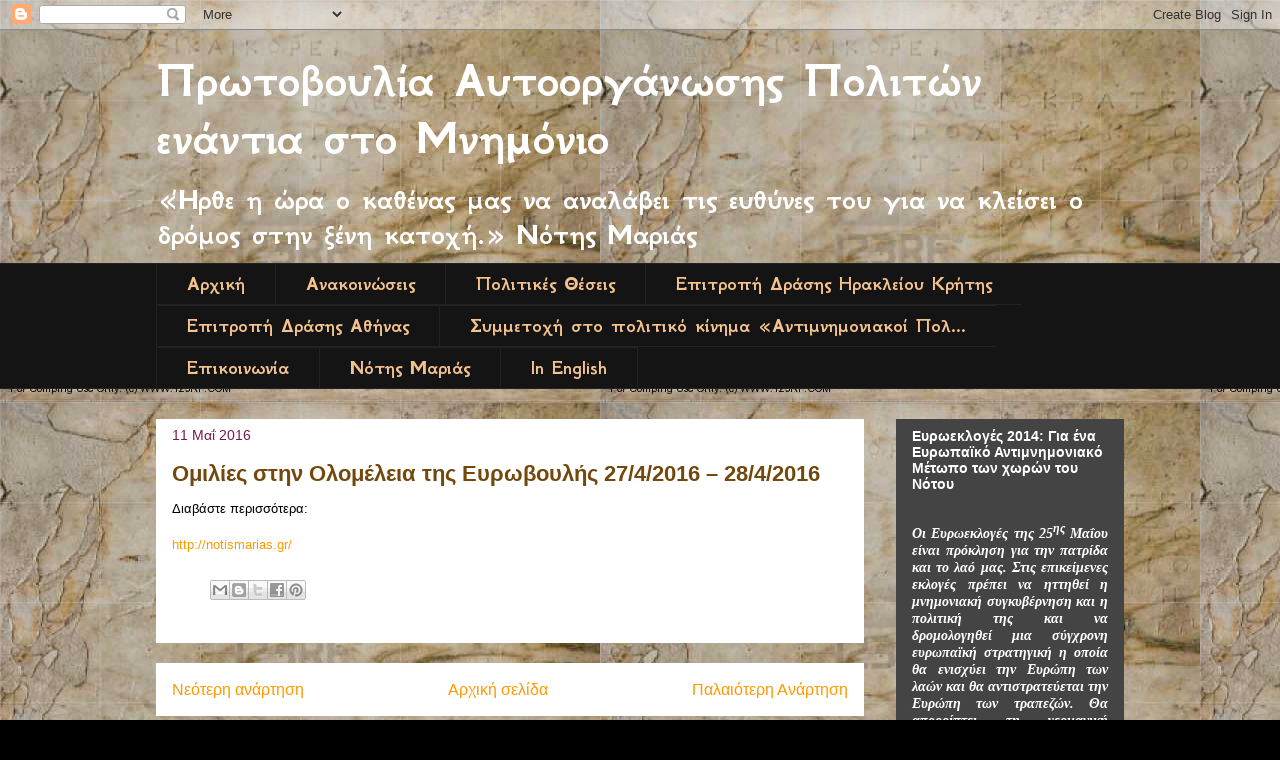

--- FILE ---
content_type: text/html; charset=UTF-8
request_url: https://autoorganosi.blogspot.com/2016/05/2742016-2842016.html
body_size: 14807
content:
<!DOCTYPE html>
<html class='v2' dir='ltr' lang='el'>
<head>
<link href='https://www.blogger.com/static/v1/widgets/335934321-css_bundle_v2.css' rel='stylesheet' type='text/css'/>
<meta content='width=1100' name='viewport'/>
<meta content='text/html; charset=UTF-8' http-equiv='Content-Type'/>
<meta content='blogger' name='generator'/>
<link href='https://autoorganosi.blogspot.com/favicon.ico' rel='icon' type='image/x-icon'/>
<link href='http://autoorganosi.blogspot.com/2016/05/2742016-2842016.html' rel='canonical'/>
<link rel="alternate" type="application/atom+xml" title="Πρωτοβουλία Αυτοοργάνωσης Πολιτών ενάντια στο Μνημόνιο - Atom" href="https://autoorganosi.blogspot.com/feeds/posts/default" />
<link rel="alternate" type="application/rss+xml" title="Πρωτοβουλία Αυτοοργάνωσης Πολιτών ενάντια στο Μνημόνιο - RSS" href="https://autoorganosi.blogspot.com/feeds/posts/default?alt=rss" />
<link rel="service.post" type="application/atom+xml" title="Πρωτοβουλία Αυτοοργάνωσης Πολιτών ενάντια στο Μνημόνιο - Atom" href="https://www.blogger.com/feeds/6451595132069138735/posts/default" />

<link rel="alternate" type="application/atom+xml" title="Πρωτοβουλία Αυτοοργάνωσης Πολιτών ενάντια στο Μνημόνιο - Atom" href="https://autoorganosi.blogspot.com/feeds/7592942970673530801/comments/default" />
<!--Can't find substitution for tag [blog.ieCssRetrofitLinks]-->
<meta content='http://autoorganosi.blogspot.com/2016/05/2742016-2842016.html' property='og:url'/>
<meta content='Ομιλίες στην Ολομέλεια της Ευρωβουλής 27/4/2016 – 28/4/2016' property='og:title'/>
<meta content=' Διαβάστε περισσότερα:   http://notismarias.gr/  ' property='og:description'/>
<title>Πρωτοβουλία Αυτοοργάνωσης Πολιτών ενάντια στο Μνημόνιο: Ομιλίες στην Ολομέλεια της Ευρωβουλής 27/4/2016 &#8211; 28/4/2016</title>
<style type='text/css'>@font-face{font-family:'GFS Neohellenic';font-style:normal;font-weight:700;font-display:swap;src:url(//fonts.gstatic.com/s/gfsneohellenic/v27/8QIUdiDOrfiq0b7R8O1Iw9WLcY5rkYdb4IQeeMde9u5V.woff2)format('woff2');unicode-range:U+1F00-1FFF;}@font-face{font-family:'GFS Neohellenic';font-style:normal;font-weight:700;font-display:swap;src:url(//fonts.gstatic.com/s/gfsneohellenic/v27/8QIUdiDOrfiq0b7R8O1Iw9WLcY5rkYdb74QeeMde9u5V.woff2)format('woff2');unicode-range:U+0370-0377,U+037A-037F,U+0384-038A,U+038C,U+038E-03A1,U+03A3-03FF;}@font-face{font-family:'GFS Neohellenic';font-style:normal;font-weight:700;font-display:swap;src:url(//fonts.gstatic.com/s/gfsneohellenic/v27/8QIUdiDOrfiq0b7R8O1Iw9WLcY5rkYdb44QeeMde9u5V.woff2)format('woff2');unicode-range:U+0102-0103,U+0110-0111,U+0128-0129,U+0168-0169,U+01A0-01A1,U+01AF-01B0,U+0300-0301,U+0303-0304,U+0308-0309,U+0323,U+0329,U+1EA0-1EF9,U+20AB;}@font-face{font-family:'GFS Neohellenic';font-style:normal;font-weight:700;font-display:swap;src:url(//fonts.gstatic.com/s/gfsneohellenic/v27/8QIUdiDOrfiq0b7R8O1Iw9WLcY5rkYdb7IQeeMde9g.woff2)format('woff2');unicode-range:U+0000-00FF,U+0131,U+0152-0153,U+02BB-02BC,U+02C6,U+02DA,U+02DC,U+0304,U+0308,U+0329,U+2000-206F,U+20AC,U+2122,U+2191,U+2193,U+2212,U+2215,U+FEFF,U+FFFD;}</style>
<style id='page-skin-1' type='text/css'><!--
/*
-----------------------------------------------
Blogger Template Style
Name:     Awesome Inc.
Designer: Tina Chen
URL:      tinachen.org
----------------------------------------------- */
/* Content
----------------------------------------------- */
body {
font: normal normal 13px Arial, Tahoma, Helvetica, FreeSans, sans-serif;
color: #000000;
background: #000000 url(//1.bp.blogspot.com/-emhKVsrcuk0/TvGU4pi_yPI/AAAAAAAAAIk/rxFIDoy90Z0/s0/8353336.jpg) repeat scroll top left;
}
html body .content-outer {
min-width: 0;
max-width: 100%;
width: 100%;
}
a:link {
text-decoration: none;
color: #ff9900;
}
a:visited {
text-decoration: none;
color: #e59218;
}
a:hover {
text-decoration: underline;
color: #ff9900;
}
.body-fauxcolumn-outer .cap-top {
position: absolute;
z-index: 1;
height: 276px;
width: 100%;
background: transparent none repeat-x scroll top left;
_background-image: none;
}
/* Columns
----------------------------------------------- */
.content-inner {
padding: 0;
}
.header-inner .section {
margin: 0 16px;
}
.tabs-inner .section {
margin: 0 16px;
}
.main-inner {
padding-top: 30px;
}
.main-inner .column-center-inner,
.main-inner .column-left-inner,
.main-inner .column-right-inner {
padding: 0 5px;
}
*+html body .main-inner .column-center-inner {
margin-top: -30px;
}
#layout .main-inner .column-center-inner {
margin-top: 0;
}
/* Header
----------------------------------------------- */
.header-outer {
margin: 0 0 0 0;
background: transparent none repeat scroll 0 0;
}
.Header h1 {
font: normal bold 50px GFS Neohellenic;
color: #ffffff;
text-shadow: 0 0 -1px #000000;
}
.Header h1 a {
color: #ffffff;
}
.Header .description {
font: normal bold 30px GFS Neohellenic;
color: #ffffff;
}
.header-inner .Header .titlewrapper,
.header-inner .Header .descriptionwrapper {
padding-left: 0;
padding-right: 0;
margin-bottom: 0;
}
.header-inner .Header .titlewrapper {
padding-top: 22px;
}
/* Tabs
----------------------------------------------- */
.tabs-outer {
overflow: hidden;
position: relative;
background: #141414 none repeat scroll 0 0;
}
#layout .tabs-outer {
overflow: visible;
}
.tabs-cap-top, .tabs-cap-bottom {
position: absolute;
width: 100%;
border-top: 1px solid #222222;
}
.tabs-cap-bottom {
bottom: 0;
}
.tabs-inner .widget li a {
display: inline-block;
margin: 0;
padding: .6em 1.5em;
font: normal bold 20px GFS Neohellenic;
color: #f4c28e;
border-top: 1px solid #222222;
border-bottom: 1px solid #222222;
border-left: 1px solid #222222;
height: 16px;
line-height: 16px;
}
.tabs-inner .widget li:last-child a {
border-right: 1px solid #222222;
}
.tabs-inner .widget li.selected a, .tabs-inner .widget li a:hover {
background: #d08f4c none repeat-x scroll 0 -100px;
color: #ffffff;
}
/* Headings
----------------------------------------------- */
h2 {
font: normal bold 14px Arial, Tahoma, Helvetica, FreeSans, sans-serif;
color: #ffffff;
}
/* Widgets
----------------------------------------------- */
.main-inner .section {
margin: 0 27px;
padding: 0;
}
.main-inner .column-left-outer,
.main-inner .column-right-outer {
margin-top: 0;
}
#layout .main-inner .column-left-outer,
#layout .main-inner .column-right-outer {
margin-top: 0;
}
.main-inner .column-left-inner,
.main-inner .column-right-inner {
background: transparent none repeat 0 0;
-moz-box-shadow: 0 0 0 rgba(0, 0, 0, .2);
-webkit-box-shadow: 0 0 0 rgba(0, 0, 0, .2);
-goog-ms-box-shadow: 0 0 0 rgba(0, 0, 0, .2);
box-shadow: 0 0 0 rgba(0, 0, 0, .2);
-moz-border-radius: 0;
-webkit-border-radius: 0;
-goog-ms-border-radius: 0;
border-radius: 0;
}
#layout .main-inner .column-left-inner,
#layout .main-inner .column-right-inner {
margin-top: 0;
}
.sidebar .widget {
font: normal bold 14px Arial, Tahoma, Helvetica, FreeSans, sans-serif;
color: #ffffff;
}
.sidebar .widget a:link {
color: #fadbbc;
}
.sidebar .widget a:visited {
color: #ffffff;
}
.sidebar .widget a:hover {
color: #f6b26b;
}
.sidebar .widget h2 {
text-shadow: 0 0 -1px #000000;
}
.main-inner .widget {
background-color: #444444;
border: 1px solid transparent;
padding: 0 15px 15px;
margin: 20px -16px;
-moz-box-shadow: 0 0 0 rgba(0, 0, 0, .2);
-webkit-box-shadow: 0 0 0 rgba(0, 0, 0, .2);
-goog-ms-box-shadow: 0 0 0 rgba(0, 0, 0, .2);
box-shadow: 0 0 0 rgba(0, 0, 0, .2);
-moz-border-radius: 0;
-webkit-border-radius: 0;
-goog-ms-border-radius: 0;
border-radius: 0;
}
.main-inner .widget h2 {
margin: 0 -15px;
padding: .6em 15px .5em;
border-bottom: 1px solid transparent;
}
.footer-inner .widget h2 {
padding: 0 0 .4em;
border-bottom: 1px solid transparent;
}
.main-inner .widget h2 + div, .footer-inner .widget h2 + div {
border-top: 1px solid transparent;
padding-top: 8px;
}
.main-inner .widget .widget-content {
margin: 0 -15px;
padding: 7px 15px 0;
}
.main-inner .widget ul, .main-inner .widget #ArchiveList ul.flat {
margin: -8px -15px 0;
padding: 0;
list-style: none;
}
.main-inner .widget #ArchiveList {
margin: -8px 0 0;
}
.main-inner .widget ul li, .main-inner .widget #ArchiveList ul.flat li {
padding: .5em 15px;
text-indent: 0;
color: #ffcc7f;
border-top: 1px solid transparent;
border-bottom: 1px solid transparent;
}
.main-inner .widget #ArchiveList ul li {
padding-top: .25em;
padding-bottom: .25em;
}
.main-inner .widget ul li:first-child, .main-inner .widget #ArchiveList ul.flat li:first-child {
border-top: none;
}
.main-inner .widget ul li:last-child, .main-inner .widget #ArchiveList ul.flat li:last-child {
border-bottom: none;
}
.post-body {
position: relative;
}
.main-inner .widget .post-body ul {
padding: 0 2.5em;
margin: .5em 0;
list-style: disc;
}
.main-inner .widget .post-body ul li {
padding: 0.25em 0;
margin-bottom: .25em;
color: #000000;
border: none;
}
.footer-inner .widget ul {
padding: 0;
list-style: none;
}
.widget .zippy {
color: #ffcc7f;
}
/* Posts
----------------------------------------------- */
body .main-inner .Blog {
padding: 0;
margin-bottom: 1em;
background-color: transparent;
border: none;
-moz-box-shadow: 0 0 0 rgba(0, 0, 0, 0);
-webkit-box-shadow: 0 0 0 rgba(0, 0, 0, 0);
-goog-ms-box-shadow: 0 0 0 rgba(0, 0, 0, 0);
box-shadow: 0 0 0 rgba(0, 0, 0, 0);
}
.main-inner .section:last-child .Blog:last-child {
padding: 0;
margin-bottom: 1em;
}
.main-inner .widget h2.date-header {
margin: 0 -15px 1px;
padding: 0 0 0 0;
font: normal normal 14px Arial, Tahoma, Helvetica, FreeSans, sans-serif;
color: #741b47;
background: transparent none no-repeat scroll top left;
border-top: 0 solid #222222;
border-bottom: 1px solid transparent;
-moz-border-radius-topleft: 0;
-moz-border-radius-topright: 0;
-webkit-border-top-left-radius: 0;
-webkit-border-top-right-radius: 0;
border-top-left-radius: 0;
border-top-right-radius: 0;
position: static;
bottom: 100%;
right: 15px;
text-shadow: 0 0 -1px #000000;
}
.main-inner .widget h2.date-header span {
font: normal normal 14px Arial, Tahoma, Helvetica, FreeSans, sans-serif;
display: block;
padding: .5em 15px;
border-left: 0 solid #222222;
border-right: 0 solid #222222;
}
.date-outer {
position: relative;
margin: 30px 0 20px;
padding: 0 15px;
background-color: #ffffff;
border: 1px solid transparent;
-moz-box-shadow: 0 0 0 rgba(0, 0, 0, .2);
-webkit-box-shadow: 0 0 0 rgba(0, 0, 0, .2);
-goog-ms-box-shadow: 0 0 0 rgba(0, 0, 0, .2);
box-shadow: 0 0 0 rgba(0, 0, 0, .2);
-moz-border-radius: 0;
-webkit-border-radius: 0;
-goog-ms-border-radius: 0;
border-radius: 0;
}
.date-outer:first-child {
margin-top: 0;
}
.date-outer:last-child {
margin-bottom: 20px;
-moz-border-radius-bottomleft: 0;
-moz-border-radius-bottomright: 0;
-webkit-border-bottom-left-radius: 0;
-webkit-border-bottom-right-radius: 0;
-goog-ms-border-bottom-left-radius: 0;
-goog-ms-border-bottom-right-radius: 0;
border-bottom-left-radius: 0;
border-bottom-right-radius: 0;
}
.date-posts {
margin: 0 -15px;
padding: 0 15px;
clear: both;
}
.post-outer, .inline-ad {
border-top: 1px solid #e69138;
margin: 0 -15px;
padding: 15px 15px;
}
.post-outer {
padding-bottom: 10px;
}
.post-outer:first-child {
padding-top: 0;
border-top: none;
}
.post-outer:last-child, .inline-ad:last-child {
border-bottom: none;
}
.post-body {
position: relative;
}
.post-body img {
padding: 8px;
background: transparent;
border: 1px solid transparent;
-moz-box-shadow: 0 0 0 rgba(0, 0, 0, .2);
-webkit-box-shadow: 0 0 0 rgba(0, 0, 0, .2);
box-shadow: 0 0 0 rgba(0, 0, 0, .2);
-moz-border-radius: 0;
-webkit-border-radius: 0;
border-radius: 0;
}
h3.post-title, h4 {
font: normal bold 22px Arial, Tahoma, Helvetica, FreeSans, sans-serif;
color: #72480c;
}
h3.post-title a {
font: normal bold 22px Arial, Tahoma, Helvetica, FreeSans, sans-serif;
color: #72480c;
}
h3.post-title a:hover {
color: #ff9900;
text-decoration: underline;
}
.post-header {
margin: 0 0 1em;
}
.post-body {
line-height: 1.4;
}
.post-outer h2 {
color: #000000;
}
.post-footer {
margin: 1.5em 0 0;
}
#blog-pager {
padding: 15px;
font-size: 120%;
background-color: #ffffff;
border: 1px solid transparent;
-moz-box-shadow: 0 0 0 rgba(0, 0, 0, .2);
-webkit-box-shadow: 0 0 0 rgba(0, 0, 0, .2);
-goog-ms-box-shadow: 0 0 0 rgba(0, 0, 0, .2);
box-shadow: 0 0 0 rgba(0, 0, 0, .2);
-moz-border-radius: 0;
-webkit-border-radius: 0;
-goog-ms-border-radius: 0;
border-radius: 0;
-moz-border-radius-topleft: 0;
-moz-border-radius-topright: 0;
-webkit-border-top-left-radius: 0;
-webkit-border-top-right-radius: 0;
-goog-ms-border-top-left-radius: 0;
-goog-ms-border-top-right-radius: 0;
border-top-left-radius: 0;
border-top-right-radius-topright: 0;
margin-top: 1em;
}
.blog-feeds, .post-feeds {
margin: 1em 0;
text-align: center;
color: #ffffff;
}
.blog-feeds a, .post-feeds a {
color: #888888;
}
.blog-feeds a:visited, .post-feeds a:visited {
color: #444444;
}
.blog-feeds a:hover, .post-feeds a:hover {
color: #cccccc;
}
.post-outer .comments {
margin-top: 2em;
}
/* Comments
----------------------------------------------- */
.comments .comments-content .icon.blog-author {
background-repeat: no-repeat;
background-image: url([data-uri]);
}
.comments .comments-content .loadmore a {
border-top: 1px solid #222222;
border-bottom: 1px solid #222222;
}
.comments .continue {
border-top: 2px solid #222222;
}
/* Footer
----------------------------------------------- */
.footer-outer {
margin: -0 0 -1px;
padding: 0 0 0;
color: #ffffff;
overflow: hidden;
}
.footer-fauxborder-left {
border-top: 1px solid transparent;
background: #141414 none repeat scroll 0 0;
-moz-box-shadow: 0 0 0 rgba(0, 0, 0, .2);
-webkit-box-shadow: 0 0 0 rgba(0, 0, 0, .2);
-goog-ms-box-shadow: 0 0 0 rgba(0, 0, 0, .2);
box-shadow: 0 0 0 rgba(0, 0, 0, .2);
margin: 0 -0;
}
/* Mobile
----------------------------------------------- */
body.mobile {
background-size: auto;
}
.mobile .body-fauxcolumn-outer {
background: transparent none repeat scroll top left;
}
*+html body.mobile .main-inner .column-center-inner {
margin-top: 0;
}
.mobile .main-inner .widget {
padding: 0 0 15px;
}
.mobile .main-inner .widget h2 + div,
.mobile .footer-inner .widget h2 + div {
border-top: none;
padding-top: 0;
}
.mobile .footer-inner .widget h2 {
padding: 0.5em 0;
border-bottom: none;
}
.mobile .main-inner .widget .widget-content {
margin: 0;
padding: 7px 0 0;
}
.mobile .main-inner .widget ul,
.mobile .main-inner .widget #ArchiveList ul.flat {
margin: 0 -15px 0;
}
.mobile .main-inner .widget h2.date-header {
right: 0;
}
.mobile .date-header span {
padding: 0.4em 0;
}
.mobile .date-outer:first-child {
margin-bottom: 0;
border: 1px solid transparent;
-moz-border-radius-topleft: 0;
-moz-border-radius-topright: 0;
-webkit-border-top-left-radius: 0;
-webkit-border-top-right-radius: 0;
-goog-ms-border-top-left-radius: 0;
-goog-ms-border-top-right-radius: 0;
border-top-left-radius: 0;
border-top-right-radius: 0;
}
.mobile .date-outer {
border-color: transparent;
border-width: 0 1px 1px;
}
.mobile .date-outer:last-child {
margin-bottom: 0;
}
.mobile .main-inner {
padding: 0;
}
.mobile .header-inner .section {
margin: 0;
}
.mobile .post-outer, .mobile .inline-ad {
padding: 5px 0;
}
.mobile .tabs-inner .section {
margin: 0 10px;
}
.mobile .main-inner .widget h2 {
margin: 0;
padding: 0;
}
.mobile .main-inner .widget h2.date-header span {
padding: 0;
}
.mobile .main-inner .widget .widget-content {
margin: 0;
padding: 7px 0 0;
}
.mobile #blog-pager {
border: 1px solid transparent;
background: #141414 none repeat scroll 0 0;
}
.mobile .main-inner .column-left-inner,
.mobile .main-inner .column-right-inner {
background: transparent none repeat 0 0;
-moz-box-shadow: none;
-webkit-box-shadow: none;
-goog-ms-box-shadow: none;
box-shadow: none;
}
.mobile .date-posts {
margin: 0;
padding: 0;
}
.mobile .footer-fauxborder-left {
margin: 0;
border-top: inherit;
}
.mobile .main-inner .section:last-child .Blog:last-child {
margin-bottom: 0;
}
.mobile-index-contents {
color: #000000;
}
.mobile .mobile-link-button {
background: #ff9900 none repeat scroll 0 0;
}
.mobile-link-button a:link, .mobile-link-button a:visited {
color: #ffffff;
}
.mobile .tabs-inner .PageList .widget-content {
background: transparent;
border-top: 1px solid;
border-color: #222222;
color: #f4c28e;
}
.mobile .tabs-inner .PageList .widget-content .pagelist-arrow {
border-left: 1px solid #222222;
}

--></style>
<style id='template-skin-1' type='text/css'><!--
body {
min-width: 1000px;
}
.content-outer, .content-fauxcolumn-outer, .region-inner {
min-width: 1000px;
max-width: 1000px;
_width: 1000px;
}
.main-inner .columns {
padding-left: 0px;
padding-right: 260px;
}
.main-inner .fauxcolumn-center-outer {
left: 0px;
right: 260px;
/* IE6 does not respect left and right together */
_width: expression(this.parentNode.offsetWidth -
parseInt("0px") -
parseInt("260px") + 'px');
}
.main-inner .fauxcolumn-left-outer {
width: 0px;
}
.main-inner .fauxcolumn-right-outer {
width: 260px;
}
.main-inner .column-left-outer {
width: 0px;
right: 100%;
margin-left: -0px;
}
.main-inner .column-right-outer {
width: 260px;
margin-right: -260px;
}
#layout {
min-width: 0;
}
#layout .content-outer {
min-width: 0;
width: 800px;
}
#layout .region-inner {
min-width: 0;
width: auto;
}
body#layout div.add_widget {
padding: 8px;
}
body#layout div.add_widget a {
margin-left: 32px;
}
--></style>
<style>
    body {background-image:url(\/\/1.bp.blogspot.com\/-emhKVsrcuk0\/TvGU4pi_yPI\/AAAAAAAAAIk\/rxFIDoy90Z0\/s0\/8353336.jpg);}
    
@media (max-width: 200px) { body {background-image:url(\/\/1.bp.blogspot.com\/-emhKVsrcuk0\/TvGU4pi_yPI\/AAAAAAAAAIk\/rxFIDoy90Z0\/w200\/8353336.jpg);}}
@media (max-width: 400px) and (min-width: 201px) { body {background-image:url(\/\/1.bp.blogspot.com\/-emhKVsrcuk0\/TvGU4pi_yPI\/AAAAAAAAAIk\/rxFIDoy90Z0\/w400\/8353336.jpg);}}
@media (max-width: 800px) and (min-width: 401px) { body {background-image:url(\/\/1.bp.blogspot.com\/-emhKVsrcuk0\/TvGU4pi_yPI\/AAAAAAAAAIk\/rxFIDoy90Z0\/w800\/8353336.jpg);}}
@media (max-width: 1200px) and (min-width: 801px) { body {background-image:url(\/\/1.bp.blogspot.com\/-emhKVsrcuk0\/TvGU4pi_yPI\/AAAAAAAAAIk\/rxFIDoy90Z0\/w1200\/8353336.jpg);}}
/* Last tag covers anything over one higher than the previous max-size cap. */
@media (min-width: 1201px) { body {background-image:url(\/\/1.bp.blogspot.com\/-emhKVsrcuk0\/TvGU4pi_yPI\/AAAAAAAAAIk\/rxFIDoy90Z0\/w1600\/8353336.jpg);}}
  </style>
<link href='https://www.blogger.com/dyn-css/authorization.css?targetBlogID=6451595132069138735&amp;zx=3a080560-aea0-4093-91b7-864d88469697' media='none' onload='if(media!=&#39;all&#39;)media=&#39;all&#39;' rel='stylesheet'/><noscript><link href='https://www.blogger.com/dyn-css/authorization.css?targetBlogID=6451595132069138735&amp;zx=3a080560-aea0-4093-91b7-864d88469697' rel='stylesheet'/></noscript>
<meta name='google-adsense-platform-account' content='ca-host-pub-1556223355139109'/>
<meta name='google-adsense-platform-domain' content='blogspot.com'/>

</head>
<body class='loading variant-dark'>
<div class='navbar section' id='navbar' name='Navbar'><div class='widget Navbar' data-version='1' id='Navbar1'><script type="text/javascript">
    function setAttributeOnload(object, attribute, val) {
      if(window.addEventListener) {
        window.addEventListener('load',
          function(){ object[attribute] = val; }, false);
      } else {
        window.attachEvent('onload', function(){ object[attribute] = val; });
      }
    }
  </script>
<div id="navbar-iframe-container"></div>
<script type="text/javascript" src="https://apis.google.com/js/platform.js"></script>
<script type="text/javascript">
      gapi.load("gapi.iframes:gapi.iframes.style.bubble", function() {
        if (gapi.iframes && gapi.iframes.getContext) {
          gapi.iframes.getContext().openChild({
              url: 'https://www.blogger.com/navbar/6451595132069138735?po\x3d7592942970673530801\x26origin\x3dhttps://autoorganosi.blogspot.com',
              where: document.getElementById("navbar-iframe-container"),
              id: "navbar-iframe"
          });
        }
      });
    </script><script type="text/javascript">
(function() {
var script = document.createElement('script');
script.type = 'text/javascript';
script.src = '//pagead2.googlesyndication.com/pagead/js/google_top_exp.js';
var head = document.getElementsByTagName('head')[0];
if (head) {
head.appendChild(script);
}})();
</script>
</div></div>
<div class='body-fauxcolumns'>
<div class='fauxcolumn-outer body-fauxcolumn-outer'>
<div class='cap-top'>
<div class='cap-left'></div>
<div class='cap-right'></div>
</div>
<div class='fauxborder-left'>
<div class='fauxborder-right'></div>
<div class='fauxcolumn-inner'>
</div>
</div>
<div class='cap-bottom'>
<div class='cap-left'></div>
<div class='cap-right'></div>
</div>
</div>
</div>
<div class='content'>
<div class='content-fauxcolumns'>
<div class='fauxcolumn-outer content-fauxcolumn-outer'>
<div class='cap-top'>
<div class='cap-left'></div>
<div class='cap-right'></div>
</div>
<div class='fauxborder-left'>
<div class='fauxborder-right'></div>
<div class='fauxcolumn-inner'>
</div>
</div>
<div class='cap-bottom'>
<div class='cap-left'></div>
<div class='cap-right'></div>
</div>
</div>
</div>
<div class='content-outer'>
<div class='content-cap-top cap-top'>
<div class='cap-left'></div>
<div class='cap-right'></div>
</div>
<div class='fauxborder-left content-fauxborder-left'>
<div class='fauxborder-right content-fauxborder-right'></div>
<div class='content-inner'>
<header>
<div class='header-outer'>
<div class='header-cap-top cap-top'>
<div class='cap-left'></div>
<div class='cap-right'></div>
</div>
<div class='fauxborder-left header-fauxborder-left'>
<div class='fauxborder-right header-fauxborder-right'></div>
<div class='region-inner header-inner'>
<div class='header section' id='header' name='Κεφαλίδα'><div class='widget Header' data-version='1' id='Header1'>
<div id='header-inner'>
<div class='titlewrapper'>
<h1 class='title'>
<a href='https://autoorganosi.blogspot.com/'>
Πρωτοβουλία Αυτοοργάνωσης Πολιτών ενάντια στο Μνημόνιο
</a>
</h1>
</div>
<div class='descriptionwrapper'>
<p class='description'><span>&#171;Ήρθε η ώρα ο καθένας μας να αναλάβει τις ευθύνες του για να κλείσει ο δρόμος στην ξένη κατοχή.&#187; Νότης Μαριάς</span></p>
</div>
</div>
</div></div>
</div>
</div>
<div class='header-cap-bottom cap-bottom'>
<div class='cap-left'></div>
<div class='cap-right'></div>
</div>
</div>
</header>
<div class='tabs-outer'>
<div class='tabs-cap-top cap-top'>
<div class='cap-left'></div>
<div class='cap-right'></div>
</div>
<div class='fauxborder-left tabs-fauxborder-left'>
<div class='fauxborder-right tabs-fauxborder-right'></div>
<div class='region-inner tabs-inner'>
<div class='tabs section' id='crosscol' name='Σε όλες τις στήλες'><div class='widget PageList' data-version='1' id='PageList1'>
<div class='widget-content'>
<ul>
<li>
<a href='https://autoorganosi.blogspot.com/'>Αρχική</a>
</li>
<li>
<a href='https://autoorganosi.blogspot.com/p/blog-page_22.html'>Ανακοινώσεις</a>
</li>
<li>
<a href='https://autoorganosi.blogspot.com/p/blog-page_30.html'>Πολιτικές Θέσεις</a>
</li>
<li>
<a href='https://autoorganosi.blogspot.com/p/blog-page_3518.html'>Επιτροπή Δράσης Ηρακλείου Κρήτης</a>
</li>
<li>
<a href='https://autoorganosi.blogspot.com/p/blog-page_06.html'>Επιτροπή Δράσης Αθήνας</a>
</li>
<li>
<a href='https://autoorganosi.blogspot.com/p/blog-page_2154.html'>Συμμετοχή στο πολιτικό κίνημα &#171;Αντιμνημονιακοί Πολ...</a>
</li>
<li>
<a href='https://autoorganosi.blogspot.com/p/blog-page_07.html'>Επικοινωνία</a>
</li>
<li>
<a href='https://autoorganosi.blogspot.com/p/blog-page_24.html'>Νότης Μαριάς</a>
</li>
<li>
<a href='https://autoorganosi.blogspot.com/p/in-english.html'>In English</a>
</li>
</ul>
<div class='clear'></div>
</div>
</div></div>
<div class='tabs no-items section' id='crosscol-overflow' name='Cross-Column 2'></div>
</div>
</div>
<div class='tabs-cap-bottom cap-bottom'>
<div class='cap-left'></div>
<div class='cap-right'></div>
</div>
</div>
<div class='main-outer'>
<div class='main-cap-top cap-top'>
<div class='cap-left'></div>
<div class='cap-right'></div>
</div>
<div class='fauxborder-left main-fauxborder-left'>
<div class='fauxborder-right main-fauxborder-right'></div>
<div class='region-inner main-inner'>
<div class='columns fauxcolumns'>
<div class='fauxcolumn-outer fauxcolumn-center-outer'>
<div class='cap-top'>
<div class='cap-left'></div>
<div class='cap-right'></div>
</div>
<div class='fauxborder-left'>
<div class='fauxborder-right'></div>
<div class='fauxcolumn-inner'>
</div>
</div>
<div class='cap-bottom'>
<div class='cap-left'></div>
<div class='cap-right'></div>
</div>
</div>
<div class='fauxcolumn-outer fauxcolumn-left-outer'>
<div class='cap-top'>
<div class='cap-left'></div>
<div class='cap-right'></div>
</div>
<div class='fauxborder-left'>
<div class='fauxborder-right'></div>
<div class='fauxcolumn-inner'>
</div>
</div>
<div class='cap-bottom'>
<div class='cap-left'></div>
<div class='cap-right'></div>
</div>
</div>
<div class='fauxcolumn-outer fauxcolumn-right-outer'>
<div class='cap-top'>
<div class='cap-left'></div>
<div class='cap-right'></div>
</div>
<div class='fauxborder-left'>
<div class='fauxborder-right'></div>
<div class='fauxcolumn-inner'>
</div>
</div>
<div class='cap-bottom'>
<div class='cap-left'></div>
<div class='cap-right'></div>
</div>
</div>
<!-- corrects IE6 width calculation -->
<div class='columns-inner'>
<div class='column-center-outer'>
<div class='column-center-inner'>
<div class='main section' id='main' name='Κύριος'><div class='widget Blog' data-version='1' id='Blog1'>
<div class='blog-posts hfeed'>

          <div class="date-outer">
        
<h2 class='date-header'><span>11 Μαΐ 2016</span></h2>

          <div class="date-posts">
        
<div class='post-outer'>
<div class='post hentry uncustomized-post-template' itemprop='blogPost' itemscope='itemscope' itemtype='http://schema.org/BlogPosting'>
<meta content='6451595132069138735' itemprop='blogId'/>
<meta content='7592942970673530801' itemprop='postId'/>
<a name='7592942970673530801'></a>
<h3 class='post-title entry-title' itemprop='name'>
Ομιλίες στην Ολομέλεια της Ευρωβουλής 27/4/2016 &#8211; 28/4/2016
</h3>
<div class='post-header'>
<div class='post-header-line-1'></div>
</div>
<div class='post-body entry-content' id='post-body-7592942970673530801' itemprop='description articleBody'>
<div dir="ltr" style="text-align: left;" trbidi="on">
Διαβάστε περισσότερα:<br />
<br />
<a href="http://notismarias.gr/2016/05/%CE%BF%CE%BC%CE%B9%CE%BB%CE%AF%CE%B5%CF%82-%CF%83%CF%84%CE%B7%CE%BD-%CE%BF%CE%BB%CE%BF%CE%BC%CE%AD%CE%BB%CE%B5%CE%B9%CE%B1-%CF%84%CE%B7%CF%82-%CE%B5%CF%85%CF%81%CF%89%CE%B2%CE%BF%CF%85%CE%BB%CE%AE-2/">http://notismarias.gr/</a></div>
<div style='clear: both;'></div>
</div>
<div class='post-footer'>
<div class='post-footer-line post-footer-line-1'>
<span class='post-author vcard'>
</span>
<span class='post-timestamp'>
</span>
<span class='post-comment-link'>
</span>
<span class='post-icons'>
<span class='item-control blog-admin pid-477453359'>
<a href='https://www.blogger.com/post-edit.g?blogID=6451595132069138735&postID=7592942970673530801&from=pencil' title='Επεξεργασία ανάρτησης'>
<img alt='' class='icon-action' height='18' src='https://resources.blogblog.com/img/icon18_edit_allbkg.gif' width='18'/>
</a>
</span>
</span>
<div class='post-share-buttons goog-inline-block'>
<a class='goog-inline-block share-button sb-email' href='https://www.blogger.com/share-post.g?blogID=6451595132069138735&postID=7592942970673530801&target=email' target='_blank' title='Αποστολή με μήνυμα ηλεκτρονικού ταχυδρομείου
'><span class='share-button-link-text'>Αποστολή με μήνυμα ηλεκτρονικού ταχυδρομείου
</span></a><a class='goog-inline-block share-button sb-blog' href='https://www.blogger.com/share-post.g?blogID=6451595132069138735&postID=7592942970673530801&target=blog' onclick='window.open(this.href, "_blank", "height=270,width=475"); return false;' target='_blank' title='BlogThis!'><span class='share-button-link-text'>BlogThis!</span></a><a class='goog-inline-block share-button sb-twitter' href='https://www.blogger.com/share-post.g?blogID=6451595132069138735&postID=7592942970673530801&target=twitter' target='_blank' title='Κοινοποίηση στο X'><span class='share-button-link-text'>Κοινοποίηση στο X</span></a><a class='goog-inline-block share-button sb-facebook' href='https://www.blogger.com/share-post.g?blogID=6451595132069138735&postID=7592942970673530801&target=facebook' onclick='window.open(this.href, "_blank", "height=430,width=640"); return false;' target='_blank' title='Μοιραστείτε το στο Facebook'><span class='share-button-link-text'>Μοιραστείτε το στο Facebook</span></a><a class='goog-inline-block share-button sb-pinterest' href='https://www.blogger.com/share-post.g?blogID=6451595132069138735&postID=7592942970673530801&target=pinterest' target='_blank' title='Κοινοποίηση στο Pinterest'><span class='share-button-link-text'>Κοινοποίηση στο Pinterest</span></a>
</div>
</div>
<div class='post-footer-line post-footer-line-2'>
<span class='post-labels'>
</span>
</div>
<div class='post-footer-line post-footer-line-3'>
<span class='post-location'>
</span>
</div>
</div>
</div>
<div class='comments' id='comments'>
<a name='comments'></a>
</div>
</div>

        </div></div>
      
</div>
<div class='blog-pager' id='blog-pager'>
<span id='blog-pager-newer-link'>
<a class='blog-pager-newer-link' href='https://autoorganosi.blogspot.com/2016/05/952016.html' id='Blog1_blog-pager-newer-link' title='Νεότερη ανάρτηση'>Νεότερη ανάρτηση</a>
</span>
<span id='blog-pager-older-link'>
<a class='blog-pager-older-link' href='https://autoorganosi.blogspot.com/2016/05/blog-post_11.html' id='Blog1_blog-pager-older-link' title='Παλαιότερη Ανάρτηση'>Παλαιότερη Ανάρτηση</a>
</span>
<a class='home-link' href='https://autoorganosi.blogspot.com/'>Αρχική σελίδα</a>
</div>
<div class='clear'></div>
<div class='post-feeds'>
</div>
</div></div>
</div>
</div>
<div class='column-left-outer'>
<div class='column-left-inner'>
<aside>
</aside>
</div>
</div>
<div class='column-right-outer'>
<div class='column-right-inner'>
<aside>
<div class='sidebar section' id='sidebar-right-1'><div class='widget Text' data-version='1' id='Text5'>
<h2 class='title'>Ευρωεκλογές 2014: Για ένα Ευρωπαϊκό Αντιμνημονιακό Μέτωπο των χωρών του Νότου</h2>
<div class='widget-content'>
<p class="MsoNormal" style="text-align: justify;"><i><span style="font-family: &quot;Arial&quot;,&quot;sans-serif&quot;; mso-fareast-language: EL;font-family:&quot;;">Οι Ευρωεκλογές της 25<sup>ης</sup> Μαΐου είναι πρόκληση για την πατρίδα και το λαό μας. Στις επικείμενες εκλογές πρέπει να ηττηθεί η μνημονιακή συγκυβέρνηση και η πολιτική της και να δρομολογηθεί μια σύγχρονη ευρωπαϊκή στρατηγική η οποία θα ενισχύει την Ευρώπη των λαών και θα αντιστρατεύεται την Ευρώπη των τραπεζών. Θα απορρίπτει τη γερμανική Ευρώπη της λιτότητας και της ανεργίας και θα ενισχύει την Ευρώπη της ανάπτυξης και της εργασίας.</span></i><span style="font-family: &quot;Arial&quot;,&quot;sans-serif&quot;; mso-fareast-language: EL;font-family:&quot;;"><o:p></o:p></span></p><p class="MsoNormal" style="text-align: justify;"><i><span style="font-family: &quot;Arial&quot;,&quot;sans-serif&quot;; mso-fareast-language: EL;font-family:&quot;;">Θεωρούμε απαραίτητο να ξεκινήσει στη καρδιά της Ευρώπης μια διαδικασία για την πολιτική και δικαστική τιμωρία όσων συμμετείχαν και σε Ευρωπαϊκό επίπεδο στην φτωχοποίηση της χώρας μας αλλά και μεγάλου μέρους της Ευρώπης.</span></i><span style="font-family: &quot;Arial&quot;,&quot;sans-serif&quot;; mso-fareast-language: EL;font-family:&quot;;"><o:p></o:p></span></p><p class="MsoNormal" style="text-align: justify;"><i><span style="font-family: &quot;Arial&quot;,&quot;sans-serif&quot;; mso-fareast-language: EL;font-family:&quot;;">Επιμένουμε στο κούρεμα των ομολόγων του ελληνικού δημοσίου που κατέχει η ΕΚΤ και τα οποία ενώ τα αγόρασε με έκπτωση τουλάχιστον 40% απαιτεί να τα πληρωθεί κάθε φορά στην ονομαστική τους αξία κερδοσκοπώντας έτσι ασύστολα σε βάρος του φτωχοποιημένου ελληνικού λαού.</span></i><span style="font-family: &quot;Arial&quot;,&quot;sans-serif&quot;; mso-fareast-language: EL;font-family:&quot;;"><o:p></o:p></span></p><p class="MsoNormal" style="text-align: justify;"><i><span style="font-family: &quot;Arial&quot;,&quot;sans-serif&quot;; mso-fareast-language: EL;font-family:&quot;;">Παραμένουμε σταθεροί στις απόψεις μας για διαγραφή του επονείδιστου χρέους και καταγγελία των μνημονίων και των δανειακών συμβάσεων και όλων των νόμων που εκδόθηκαν σε εκτέλεση τους.</span></i><span style="font-family: &quot;Arial&quot;,&quot;sans-serif&quot;; mso-fareast-language: EL;font-family:&quot;;"><o:p></o:p></span></p><p class="MsoNormal" style="text-align: justify;"><i><span style="font-family: &quot;Arial&quot;,&quot;sans-serif&quot;; mso-fareast-language: EL;font-family:&quot;;">Παλεύουμε για τη στήριξη των εθνικών μας θεμάτων και στην ευρωβουλή προτάσσοντας τις κόκκινες γραμμές που οι ΑΝΕΛ έχουν θέσει διαχρονικά στα θέματα αυτά.</span></i><span style="font-family: &quot;Arial&quot;,&quot;sans-serif&quot;; mso-fareast-language: EL;font-family:&quot;;"><o:p></o:p></span></p><p class="MsoNormal" style="text-align: justify;"><i><span style="font-family: &quot;Arial&quot;,&quot;sans-serif&quot;; mso-fareast-language: EL;font-family:&quot;;">Η Ελλάδα δεν αντέχει άλλους παράνομους μετανάστες και για το λόγο αυτό πρέπει να επιμείνουμε για την αναθεώρηση του Δουβλίνου ΙΙ που έχει μετατρέψει την Ελλάδα σε αποθήκη ανθρώπινων ψυχών.</span></i><span style="font-family: &quot;Arial&quot;,&quot;sans-serif&quot;; mso-fareast-language: EL;font-family:&quot;;"><o:p></o:p></span></p><p class="MsoNormal" style="text-align: justify;"><i><span style="font-family: &quot;Arial&quot;,&quot;sans-serif&quot;; mso-fareast-language: EL;font-family:&quot;;">Κορυφαία προσωπική μου προτεραιότητα και δέσμευση αποτελεί η άμεση διεκδίκηση των γερμανικών αποζημιώσεων και του κατοχικού δανείου στην καρδιά της Ευρώπης, στο Ευρωπαϊκό Κοινοβούλιο ύψους 162 δις ευρώ πλέον τόκων.</span></i><span style="font-family: &quot;Arial&quot;,&quot;sans-serif&quot;; mso-fareast-language: EL;font-family:&quot;;"><o:p></o:p></span></p><p class="MsoNormal" style="text-align: justify;"><i><span style="font-family: &quot;Arial&quot;,&quot;sans-serif&quot;; mso-fareast-language: EL;font-family:&quot;;">Είμαι επίσης αποφασισμένος να παλέψω με όλες μου τις δυνάμεις στο Ευρωπαϊκό Κοινοβούλιο και για την άρση της ασυλίας της Τρόικας και την τιμωρία των μελών της που φτωχοποίησαν τον λαό μας και λεηλάτησαν την εθνική μας αξιοπρέπεια καθώς επίσης και για την αποζημίωση της πατρίδας μας από την Ε.Ε. για την οικονομική καταστροφή που έχει υποστεί από το μνημόνιο.</span></i><span style="font-family: &quot;Arial&quot;,&quot;sans-serif&quot;; mso-fareast-language: EL;font-family:&quot;;"><o:p></o:p></span></p><p class="MsoNormal" style="text-align: justify;"><i><span style="font-family: &quot;Arial&quot;,&quot;sans-serif&quot;; mso-fareast-language: EL;font-family:&quot;;">Για το λόγο αυτό παρά τη θέσπιση του γνωστού εκλογικού κωλύματος που επιβλήθηκε στους εν ενεργεία βουλευτές δεν δίστασα να παραιτηθώ από βουλευτής Ηρακλείου προκειμένου να είμαι υποψήφιος Ευρωβουλευτής στις Ευρωεκλογές της 25ης Μαΐου.</span></i><span style="font-family: &quot;Arial&quot;,&quot;sans-serif&quot;; mso-fareast-language: EL;font-family:&quot;;"><o:p></o:p></span></p><p class="MsoNormal" style="text-align: justify;"><i><span style="font-family: &quot;Arial&quot;,&quot;sans-serif&quot;; mso-fareast-language: EL;font-family:&quot;;">Εμπρός για τη δημιουργία ενός Ευρωπαϊκού Αντιμνημονιακού Μετώπου των χωρών του Νότου.</span></i></p>  <p class="MsoNormal"><span style="font-family:&quot;;"> </span></p>
</div>
<div class='clear'></div>
</div><div class='widget Text' data-version='1' id='Text4'>
<h2 class='title'>ΠΡΟΕΚΛΟΓΙΚΕΣ ΟΜΙΛΙΕΣ</h2>
<div class='widget-content'>
<p class="yiv0641565612msonormal"   style="font-style: normal; font-variant: normal; font-weight: normal; line-height: normal; margin: 0cm;font-family:Georgia, serif;font-size:100%;"><b></b></p><p class="yiv0641565612msonormal"   style="font-style: normal; font-variant: normal; font-weight: normal; line-height: normal; margin: 0cm;font-family:Georgia, serif;font-size:100%;"><b><span style="color:white;"></span></b></p><p class="yiv0641565612msonormal"   style="font-style: normal; font-variant: normal; line-height: normal; margin: 0cm;font-family:Georgia, serif;font-size:100%;"><b><span style="color:#ffffff;">Σύντταγμα</span></b></p><p class="yiv0641565612msonormal"   style="font-style: normal; font-variant: normal; line-height: normal; margin: 0cm;font-family:Georgia, serif;font-size:100%;"><u  style="font-size:100%;"><span style="color:#ffffff;">19 Μαΐου 19:30</span></u></p><p class="yiv0641565612msonormal"   style="font-style: normal; font-variant: normal; line-height: normal; margin: 0cm;font-family:Georgia, serif;font-size:100%;"><span style="font-size:100%;"><span style="color:#ffffff;">Στον χώρο πολιτικής και πολιτισμού του Άρδην</span></span></p><p class="yiv0641565612msonormal"   style="font-style: normal; font-variant: normal; line-height: normal; margin: 0cm;font-family:Georgia, serif;font-size:100%;"><span style="font-size:100%;"><span style="color:#ffffff;">Ξενοφώτος 4, πλατεία Συντάγματος</span></span></p><p class="yiv0641565612msonormal"   style="font-style: normal; font-variant: normal; line-height: normal; margin: 0cm;font-family:Georgia, serif;font-size:100%;"><span style="color:#ffffff;"><span style="font-size:100%;">Ευρωεκλογές 2014: Η Ελλάδα, η ΕΕ και η Ρωσία</span></span></p><p class="yiv0641565612msonormal"   style="font-style: normal; font-variant: normal; line-height: normal; margin: 0cm;font-family:Georgia, serif;font-size:100%;"><span style="color:#ffffff;"><span style="font-size:100%;">http://ardin-rixi.gr/archives/17498</span></span></p><p class="yiv0641565612msonormal"   style="font-style: normal; font-variant: normal; line-height: normal; margin: 0cm;font-family:Georgia, serif;font-size:100%;"><span style="font-size:100%;"><span style="color:#ffffff;"><br /></span></span></p><p class="yiv0641565612msonormal"   style="font-style: normal; font-variant: normal; font-weight: normal; line-height: normal; margin: 0cm;font-family:Georgia, serif;font-size:100%;"><b  style="font-size:100%;"><span style="color:#ffffff;">Πειραιάς</span></b></p><p class="yiv0641565612msonormal"   style="font-style: normal; font-variant: normal; font-weight: normal; line-height: normal; margin: 0cm;font-family:Georgia, serif;font-size:100%;"><u><span style="color:#ffffff;">Πέμπτη 15 Μαΐου 18:00<o:p></o:p></span></u></p><p class="yiv0641565612msonormal"   style="font-style: normal; font-variant: normal; font-weight: normal; line-height: normal; margin: 0cm;font-family:Georgia, serif;font-size:100%;"><span style="color:#ffffff;">Στην Αίθουσα Εκδηλώσεων του Επαγγελματικού Επιμελητηρίου Πειραιά<o:p></o:p></span></p><p class="yiv0641565612msonormal"   style="font-style: normal; font-variant: normal; font-weight: normal; line-height: normal; margin: 0cm;font-family:Georgia, serif;font-size:100%;"><span style="color:#ffffff;">Αγίου Κωνσταντίνου 3 - 2ος όροφος, Πειραιάς</span></p><p class="yiv0641565612msonormal"   style="font-style: normal; font-variant: normal; font-weight: normal; line-height: normal; margin: 0cm;font-family:Georgia, serif;font-size:100%;"><b><span style="color:#ffffff;"><br /></span></b></p><p class="yiv0641565612msonormal"   style="font-style: normal; font-variant: normal; font-weight: normal; line-height: normal; margin: 0cm;font-family:Georgia, serif;font-size:100%;"><b><span style="color:#ffffff;">Ίλιον<o:p></o:p></span></b></p><p class="yiv0641565612msonormal"   style="font-style: normal; font-variant: normal; font-weight: normal; line-height: normal; margin: 0cm;font-family:Georgia, serif;font-size:100%;"><u><span style="color:#ffffff;">Δευτέρα 12 Μαΐου 19:00<o:p></o:p></span></u></p><p class="yiv0641565612msonormal"   style="font-style: normal; font-variant: normal; font-weight: normal; line-height: normal; margin: 0cm;font-family:Georgia, serif;font-size:100%;"><span style="color:#ffffff;"><o:p></o:p></span></p><p class="yiv0641565612msonormal"   style="font-style: normal; font-variant: normal; font-weight: normal; line-height: normal; margin: 0cm;font-family:Georgia, serif;font-size:100%;"><b  style="font-size:100%;"><span style="font-weight: normal;font-size:medium;color:#ffffff;">Πλατεία Ελευθερίας Ίλιον</span></b></p><p class="yiv0641565612msonormal"   style="font-style: normal; font-variant: normal; font-weight: normal; line-height: normal; margin: 0cm;font-family:Georgia, serif;font-size:100%;"><b  style="font-size:100%;"><span style="color:#ffffff;"><br /></span></b></p><p class="yiv0641565612msonormal"   style="font-style: normal; font-variant: normal; font-weight: normal; line-height: normal; margin: 0cm;font-family:Georgia, serif;font-size:100%;"><b><span style="color:#ffffff;">Νέα Σμύρνη<o:p></o:p></span></b></p><p class="yiv0641565612msonormal"   style="font-style: normal; font-variant: normal; font-weight: normal; line-height: normal; margin: 0cm;font-family:Georgia, serif;font-size:100%;"><u><span style="color:#ffffff;">Τρίτη 13 Μαΐου 18:30</span></u></p><p class="yiv0641565612msonormal"   style="font-style: normal; font-variant: normal; font-weight: normal; line-height: normal; margin: 0cm;font-family:Georgia, serif;font-size:100%;"><span style="font-size:100%;color:#ffffff;">Πλατεία Νέας Σμύρνης</span></p><p class="yiv0641565612msonormal"    style="-webkit-text-stroke-width: 0px; font-family: Georgia, serif; font-size: 100%; font-style: normal; font-variant: normal; font-weight: normal; letter-spacing: normal; line-height: normal; margin: 0cm; orphans: auto; text-align: left; text-indent: 0px; text-transform: none; white-space: normal; widows: auto; word-spacing: 0px;font-family:Georgia, serif;font-size:16px;color:black;"><span style="color:#ffffff;"><br /></span></p><p class="yiv0641565612msonormal"   style="font-style: normal; font-variant: normal; font-weight: normal; line-height: normal; margin: 0cm;font-family:Georgia, serif;font-size:100%;"><span style="color:#ffffff;">Γ<b>αλάτσι</b></span></p><p class="yiv0641565612msonormal"   style="font-style: normal; font-variant: normal; font-weight: normal; line-height: normal; margin: 0cm;font-family:Georgia, serif;font-size:100%;"><u><span style="color:#ffffff;">Τετάρτη 14 Μαΐου 19:30</span></u></p><p class="yiv0641565612msonormal" style="font-family: Georgia, serif; font-size: 100%; font-style: normal; font-variant: normal; font-weight: normal; line-height: normal; margin: 0cm;"><span style="color:#ffffff;">Στα γραφεία των Ανεξάρτητων Ελλήνων Γαλατσίου<o:p></o:p></span></p><p class="yiv0641565612msonormal"   style="font-style: normal; font-variant: normal; font-weight: normal; line-height: normal; margin: 0cm;font-family:Georgia, serif;font-size:100%;"><span style="color:#ffffff;"><b style="font-size: 100%;"></b></span></p><p class="yiv0641565612msonormal"   style="font-style: normal; font-variant: normal; font-weight: normal; line-height: normal; margin: 0cm;font-family:Georgia, serif;font-size:100%;"><span style="color:#ffffff;">Λεωφ. Βεϊκου 2 &amp; Πρωτοπαπαδάκη - 3ος όροφος, Γαλάτσι</span></p><p class="yiv0641565612msonormal" face="Georgia, serif" size="3" style="font-style: normal; font-variant: normal; font-weight: normal; line-height: normal; margin: 0cm;"><br /></p><blockquote   style="font-style: normal; font-variant: normal; font-weight: normal; line-height: normal;font-family:Georgia, serif;font-size:100%;"><p class="yiv0641565612msonormal" style="margin-bottom: .0001pt; margin: 0cm;"><span style="color:white;"></span></p></blockquote><p class="yiv0641565612msonormal" face="Georgia, serif" size="3" style="font-style: normal; font-variant: normal; font-weight: normal; line-height: normal; margin: 0cm;"><span style="color:white;"></span></p><p class="yiv0641565612msonormal" style="font-family: Georgia, serif; font-size: 100%; font-style: normal; font-variant: normal; font-weight: normal; line-height: normal; margin: 0cm;"> <o:p></o:p></p>
</div>
<div class='clear'></div>
</div><div class='widget Label' data-version='1' id='Label1'>
<div class='widget-content list-label-widget-content'>
<ul>
<li>
<a dir='ltr' href='https://autoorganosi.blogspot.com/search/label/%CE%86%CF%81%CE%B8%CF%81%CE%B1'>Άρθρα</a>
</li>
<li>
<a dir='ltr' href='https://autoorganosi.blogspot.com/search/label/%CE%91%CE%BD%CF%84%CE%B9%CE%BC%CE%BD%CE%B7%CE%BC%CE%BF%CE%BD%CE%B9%CE%B1%CE%BA%CF%8C%20%CE%9C%CE%AD%CF%84%CF%89%CF%80%CE%BF'>Αντιμνημονιακό Μέτωπο</a>
</li>
<li>
<a dir='ltr' href='https://autoorganosi.blogspot.com/search/label/%CE%93%CE%B5%CF%81%CE%BC%CE%B1%CE%BD%CE%B9%CE%BA%CE%AD%CF%82%20%CE%B1%CF%80%CE%BF%CE%B6%CE%B7%CE%BC%CE%B9%CF%8E%CF%83%CE%B5%CE%B9%CF%82'>Γερμανικές αποζημιώσεις</a>
</li>
<li>
<a dir='ltr' href='https://autoorganosi.blogspot.com/search/label/%CE%95%CF%80%CE%B9%CF%84%CF%81%CE%BF%CF%80%CE%AE%20%CE%94%CF%81%CE%AC%CF%83%CE%B7%CF%82%20%CE%97%CF%81%CE%B1%CE%BA%CE%BB%CE%B5%CE%AF%CE%BF%CF%85%20%CE%9A%CF%81%CE%AE%CF%84%CE%B7%CF%82'>Επιτροπή Δράσης Ηρακλείου Κρήτης</a>
</li>
<li>
<a dir='ltr' href='https://autoorganosi.blogspot.com/search/label/%CE%9F%20%CE%BE%CE%AD%CE%BD%CE%BF%CF%82%20%CE%A4%CF%8D%CF%80%CE%BF%CF%82'>Ο ξένος Τύπος</a>
</li>
<li>
<a dir='ltr' href='https://autoorganosi.blogspot.com/search/label/%CE%9F%CE%BC%CE%B9%CE%BB%CE%AF%CE%B5%CF%82'>Ομιλίες</a>
</li>
<li>
<a dir='ltr' href='https://autoorganosi.blogspot.com/search/label/%CE%A0%CE%BF%CE%BB%CE%B9%CF%84%CE%B9%CE%BA%CE%AD%CF%82%20%CE%98%CE%AD%CF%83%CE%B5%CE%B9%CF%82'>Πολιτικές Θέσεις</a>
</li>
<li>
<a dir='ltr' href='https://autoorganosi.blogspot.com/search/label/%CE%A3%CF%85%CE%BD%CE%B5%CE%BD%CF%84%CE%B5%CF%8D%CE%BE%CE%B5%CE%B9%CF%82'>Συνεντεύξεις</a>
</li>
<li>
<a dir='ltr' href='https://autoorganosi.blogspot.com/search/label/%CE%A6%CF%89%CF%84%CE%BF%CE%B3%CF%81%CE%B1%CF%86%CE%AF%CE%B5%CF%82'>Φωτογραφίες</a>
</li>
</ul>
<div class='clear'></div>
</div>
</div><div class='widget Text' data-version='1' id='Text3'>
<div class='widget-content'>
<div>Ομιλία στα Προπύλαια</div><div><iframe width="200" height="131" src="//www.youtube.com/embed/20brwuyJNIQ?rel=0" frameborder="0" allowfullscreen=""></iframe></div>
</div>
<div class='clear'></div>
</div><div class='widget Text' data-version='1' id='Text2'>
<div class='widget-content'>
<div>Ομιλία στη Θεσσαλονίκη</div><div><iframe width="200" height="165" src="//www.youtube.com/embed/574YsPX7KKQ?rel=0" frameborder="0" allowfullscreen=""></iframe></div>
</div>
<div class='clear'></div>
</div><div class='widget Text' data-version='1' id='Text1'>
<div class='widget-content'>
<div><br/></div><div><iframe width="200" height="165" src="//www.youtube.com/embed/73_92aHTtfI?rel=0" frameborder="0" allowfullscreen=""></iframe></div>
</div>
<div class='clear'></div>
</div><div class='widget BlogArchive' data-version='1' id='BlogArchive1'>
<h2>Αρχειοθήκη</h2>
<div class='widget-content'>
<div id='ArchiveList'>
<div id='BlogArchive1_ArchiveList'>
<select id='BlogArchive1_ArchiveMenu'>
<option value=''>Αρχειοθήκη</option>
<option value='https://autoorganosi.blogspot.com/2019/04/'>Απριλίου (21)</option>
<option value='https://autoorganosi.blogspot.com/2019/03/'>Μαρτίου (12)</option>
<option value='https://autoorganosi.blogspot.com/2019/02/'>Φεβρουαρίου (19)</option>
<option value='https://autoorganosi.blogspot.com/2019/01/'>Ιανουαρίου (27)</option>
<option value='https://autoorganosi.blogspot.com/2018/12/'>Δεκεμβρίου (20)</option>
<option value='https://autoorganosi.blogspot.com/2018/11/'>Νοεμβρίου (30)</option>
<option value='https://autoorganosi.blogspot.com/2018/10/'>Οκτωβρίου (31)</option>
<option value='https://autoorganosi.blogspot.com/2018/09/'>Σεπτεμβρίου (28)</option>
<option value='https://autoorganosi.blogspot.com/2018/08/'>Αυγούστου (25)</option>
<option value='https://autoorganosi.blogspot.com/2018/07/'>Ιουλίου (20)</option>
<option value='https://autoorganosi.blogspot.com/2018/06/'>Ιουνίου (28)</option>
<option value='https://autoorganosi.blogspot.com/2018/05/'>Μαΐου (48)</option>
<option value='https://autoorganosi.blogspot.com/2018/04/'>Απριλίου (46)</option>
<option value='https://autoorganosi.blogspot.com/2018/03/'>Μαρτίου (55)</option>
<option value='https://autoorganosi.blogspot.com/2018/02/'>Φεβρουαρίου (46)</option>
<option value='https://autoorganosi.blogspot.com/2018/01/'>Ιανουαρίου (22)</option>
<option value='https://autoorganosi.blogspot.com/2017/12/'>Δεκεμβρίου (21)</option>
<option value='https://autoorganosi.blogspot.com/2017/11/'>Νοεμβρίου (27)</option>
<option value='https://autoorganosi.blogspot.com/2017/10/'>Οκτωβρίου (1)</option>
<option value='https://autoorganosi.blogspot.com/2017/09/'>Σεπτεμβρίου (28)</option>
<option value='https://autoorganosi.blogspot.com/2017/08/'>Αυγούστου (35)</option>
<option value='https://autoorganosi.blogspot.com/2017/07/'>Ιουλίου (42)</option>
<option value='https://autoorganosi.blogspot.com/2017/06/'>Ιουνίου (36)</option>
<option value='https://autoorganosi.blogspot.com/2017/05/'>Μαΐου (39)</option>
<option value='https://autoorganosi.blogspot.com/2017/04/'>Απριλίου (47)</option>
<option value='https://autoorganosi.blogspot.com/2017/03/'>Μαρτίου (45)</option>
<option value='https://autoorganosi.blogspot.com/2017/02/'>Φεβρουαρίου (54)</option>
<option value='https://autoorganosi.blogspot.com/2017/01/'>Ιανουαρίου (106)</option>
<option value='https://autoorganosi.blogspot.com/2016/12/'>Δεκεμβρίου (57)</option>
<option value='https://autoorganosi.blogspot.com/2016/11/'>Νοεμβρίου (37)</option>
<option value='https://autoorganosi.blogspot.com/2016/10/'>Οκτωβρίου (50)</option>
<option value='https://autoorganosi.blogspot.com/2016/09/'>Σεπτεμβρίου (58)</option>
<option value='https://autoorganosi.blogspot.com/2016/08/'>Αυγούστου (42)</option>
<option value='https://autoorganosi.blogspot.com/2016/07/'>Ιουλίου (58)</option>
<option value='https://autoorganosi.blogspot.com/2016/06/'>Ιουνίου (101)</option>
<option value='https://autoorganosi.blogspot.com/2016/05/'>Μαΐου (83)</option>
<option value='https://autoorganosi.blogspot.com/2016/04/'>Απριλίου (98)</option>
<option value='https://autoorganosi.blogspot.com/2016/03/'>Μαρτίου (117)</option>
<option value='https://autoorganosi.blogspot.com/2016/02/'>Φεβρουαρίου (75)</option>
<option value='https://autoorganosi.blogspot.com/2016/01/'>Ιανουαρίου (126)</option>
<option value='https://autoorganosi.blogspot.com/2015/12/'>Δεκεμβρίου (71)</option>
<option value='https://autoorganosi.blogspot.com/2015/11/'>Νοεμβρίου (89)</option>
<option value='https://autoorganosi.blogspot.com/2015/10/'>Οκτωβρίου (62)</option>
<option value='https://autoorganosi.blogspot.com/2015/09/'>Σεπτεμβρίου (49)</option>
<option value='https://autoorganosi.blogspot.com/2015/08/'>Αυγούστου (33)</option>
<option value='https://autoorganosi.blogspot.com/2015/07/'>Ιουλίου (95)</option>
<option value='https://autoorganosi.blogspot.com/2015/06/'>Ιουνίου (122)</option>
<option value='https://autoorganosi.blogspot.com/2015/05/'>Μαΐου (84)</option>
<option value='https://autoorganosi.blogspot.com/2015/04/'>Απριλίου (109)</option>
<option value='https://autoorganosi.blogspot.com/2015/03/'>Μαρτίου (104)</option>
<option value='https://autoorganosi.blogspot.com/2015/02/'>Φεβρουαρίου (60)</option>
<option value='https://autoorganosi.blogspot.com/2015/01/'>Ιανουαρίου (28)</option>
<option value='https://autoorganosi.blogspot.com/2014/12/'>Δεκεμβρίου (56)</option>
<option value='https://autoorganosi.blogspot.com/2014/11/'>Νοεμβρίου (84)</option>
<option value='https://autoorganosi.blogspot.com/2014/10/'>Οκτωβρίου (136)</option>
<option value='https://autoorganosi.blogspot.com/2014/09/'>Σεπτεμβρίου (118)</option>
<option value='https://autoorganosi.blogspot.com/2014/08/'>Αυγούστου (56)</option>
<option value='https://autoorganosi.blogspot.com/2014/07/'>Ιουλίου (52)</option>
<option value='https://autoorganosi.blogspot.com/2014/06/'>Ιουνίου (15)</option>
<option value='https://autoorganosi.blogspot.com/2014/05/'>Μαΐου (71)</option>
<option value='https://autoorganosi.blogspot.com/2014/04/'>Απριλίου (123)</option>
<option value='https://autoorganosi.blogspot.com/2014/03/'>Μαρτίου (129)</option>
<option value='https://autoorganosi.blogspot.com/2014/02/'>Φεβρουαρίου (110)</option>
<option value='https://autoorganosi.blogspot.com/2014/01/'>Ιανουαρίου (141)</option>
<option value='https://autoorganosi.blogspot.com/2013/12/'>Δεκεμβρίου (149)</option>
<option value='https://autoorganosi.blogspot.com/2013/11/'>Νοεμβρίου (132)</option>
<option value='https://autoorganosi.blogspot.com/2013/10/'>Οκτωβρίου (143)</option>
<option value='https://autoorganosi.blogspot.com/2013/09/'>Σεπτεμβρίου (61)</option>
<option value='https://autoorganosi.blogspot.com/2013/08/'>Αυγούστου (78)</option>
<option value='https://autoorganosi.blogspot.com/2013/07/'>Ιουλίου (61)</option>
<option value='https://autoorganosi.blogspot.com/2013/06/'>Ιουνίου (64)</option>
<option value='https://autoorganosi.blogspot.com/2013/05/'>Μαΐου (49)</option>
<option value='https://autoorganosi.blogspot.com/2013/04/'>Απριλίου (41)</option>
<option value='https://autoorganosi.blogspot.com/2013/03/'>Μαρτίου (86)</option>
<option value='https://autoorganosi.blogspot.com/2013/02/'>Φεβρουαρίου (95)</option>
<option value='https://autoorganosi.blogspot.com/2013/01/'>Ιανουαρίου (87)</option>
<option value='https://autoorganosi.blogspot.com/2012/12/'>Δεκεμβρίου (92)</option>
<option value='https://autoorganosi.blogspot.com/2012/11/'>Νοεμβρίου (52)</option>
<option value='https://autoorganosi.blogspot.com/2012/09/'>Σεπτεμβρίου (26)</option>
<option value='https://autoorganosi.blogspot.com/2012/08/'>Αυγούστου (12)</option>
<option value='https://autoorganosi.blogspot.com/2012/07/'>Ιουλίου (8)</option>
<option value='https://autoorganosi.blogspot.com/2012/03/'>Μαρτίου (9)</option>
<option value='https://autoorganosi.blogspot.com/2012/02/'>Φεβρουαρίου (13)</option>
<option value='https://autoorganosi.blogspot.com/2012/01/'>Ιανουαρίου (23)</option>
<option value='https://autoorganosi.blogspot.com/2011/12/'>Δεκεμβρίου (18)</option>
<option value='https://autoorganosi.blogspot.com/2011/11/'>Νοεμβρίου (19)</option>
<option value='https://autoorganosi.blogspot.com/2011/10/'>Οκτωβρίου (15)</option>
<option value='https://autoorganosi.blogspot.com/2011/09/'>Σεπτεμβρίου (7)</option>
<option value='https://autoorganosi.blogspot.com/2011/08/'>Αυγούστου (12)</option>
<option value='https://autoorganosi.blogspot.com/2011/07/'>Ιουλίου (1)</option>
<option value='https://autoorganosi.blogspot.com/2011/06/'>Ιουνίου (1)</option>
<option value='https://autoorganosi.blogspot.com/2011/01/'>Ιανουαρίου (1)</option>
</select>
</div>
</div>
<div class='clear'></div>
</div>
</div></div>
</aside>
</div>
</div>
</div>
<div style='clear: both'></div>
<!-- columns -->
</div>
<!-- main -->
</div>
</div>
<div class='main-cap-bottom cap-bottom'>
<div class='cap-left'></div>
<div class='cap-right'></div>
</div>
</div>
<footer>
<div class='footer-outer'>
<div class='footer-cap-top cap-top'>
<div class='cap-left'></div>
<div class='cap-right'></div>
</div>
<div class='fauxborder-left footer-fauxborder-left'>
<div class='fauxborder-right footer-fauxborder-right'></div>
<div class='region-inner footer-inner'>
<div class='foot no-items section' id='footer-1'></div>
<table border='0' cellpadding='0' cellspacing='0' class='section-columns columns-2'>
<tbody>
<tr>
<td class='first columns-cell'>
<div class='foot no-items section' id='footer-2-1'></div>
</td>
<td class='columns-cell'>
<div class='foot section' id='footer-2-2'><div class='widget Followers' data-version='1' id='Followers1'>
<h2 class='title'>Αναγνωστες</h2>
<div class='widget-content'>
<div id='Followers1-wrapper'>
<div style='margin-right:2px;'>
<div><script type="text/javascript" src="https://apis.google.com/js/platform.js"></script>
<div id="followers-iframe-container"></div>
<script type="text/javascript">
    window.followersIframe = null;
    function followersIframeOpen(url) {
      gapi.load("gapi.iframes", function() {
        if (gapi.iframes && gapi.iframes.getContext) {
          window.followersIframe = gapi.iframes.getContext().openChild({
            url: url,
            where: document.getElementById("followers-iframe-container"),
            messageHandlersFilter: gapi.iframes.CROSS_ORIGIN_IFRAMES_FILTER,
            messageHandlers: {
              '_ready': function(obj) {
                window.followersIframe.getIframeEl().height = obj.height;
              },
              'reset': function() {
                window.followersIframe.close();
                followersIframeOpen("https://www.blogger.com/followers/frame/6451595132069138735?colors\x3dCgt0cmFuc3BhcmVudBILdHJhbnNwYXJlbnQaByMwMDAwMDAiByNmZjk5MDAqByMwMDAwMDAyByNmZmZmZmY6ByMwMDAwMDBCByNmZjk5MDBKByNmZmNjN2ZSByNmZjk5MDBaC3RyYW5zcGFyZW50\x26pageSize\x3d21\x26hl\x3del\x26origin\x3dhttps://autoorganosi.blogspot.com");
              },
              'open': function(url) {
                window.followersIframe.close();
                followersIframeOpen(url);
              }
            }
          });
        }
      });
    }
    followersIframeOpen("https://www.blogger.com/followers/frame/6451595132069138735?colors\x3dCgt0cmFuc3BhcmVudBILdHJhbnNwYXJlbnQaByMwMDAwMDAiByNmZjk5MDAqByMwMDAwMDAyByNmZmZmZmY6ByMwMDAwMDBCByNmZjk5MDBKByNmZmNjN2ZSByNmZjk5MDBaC3RyYW5zcGFyZW50\x26pageSize\x3d21\x26hl\x3del\x26origin\x3dhttps://autoorganosi.blogspot.com");
  </script></div>
</div>
</div>
<div class='clear'></div>
</div>
</div></div>
</td>
</tr>
</tbody>
</table>
<!-- outside of the include in order to lock Attribution widget -->
<div class='foot section' id='footer-3' name='Υποσέλιδο'><div class='widget Attribution' data-version='1' id='Attribution1'>
<div class='widget-content' style='text-align: center;'>
Θέμα Φανταστικό Α.Ε.. Από το <a href='https://www.blogger.com' target='_blank'>Blogger</a>.
</div>
<div class='clear'></div>
</div></div>
</div>
</div>
<div class='footer-cap-bottom cap-bottom'>
<div class='cap-left'></div>
<div class='cap-right'></div>
</div>
</div>
</footer>
<!-- content -->
</div>
</div>
<div class='content-cap-bottom cap-bottom'>
<div class='cap-left'></div>
<div class='cap-right'></div>
</div>
</div>
</div>
<script type='text/javascript'>
    window.setTimeout(function() {
        document.body.className = document.body.className.replace('loading', '');
      }, 10);
  </script>

<script type="text/javascript" src="https://www.blogger.com/static/v1/widgets/3845888474-widgets.js"></script>
<script type='text/javascript'>
window['__wavt'] = 'AOuZoY5NwZEmhxu8w9imUX9NUOVoAMV10w:1768617263433';_WidgetManager._Init('//www.blogger.com/rearrange?blogID\x3d6451595132069138735','//autoorganosi.blogspot.com/2016/05/2742016-2842016.html','6451595132069138735');
_WidgetManager._SetDataContext([{'name': 'blog', 'data': {'blogId': '6451595132069138735', 'title': '\u03a0\u03c1\u03c9\u03c4\u03bf\u03b2\u03bf\u03c5\u03bb\u03af\u03b1 \u0391\u03c5\u03c4\u03bf\u03bf\u03c1\u03b3\u03ac\u03bd\u03c9\u03c3\u03b7\u03c2 \u03a0\u03bf\u03bb\u03b9\u03c4\u03ce\u03bd \u03b5\u03bd\u03ac\u03bd\u03c4\u03b9\u03b1 \u03c3\u03c4\u03bf \u039c\u03bd\u03b7\u03bc\u03cc\u03bd\u03b9\u03bf', 'url': 'https://autoorganosi.blogspot.com/2016/05/2742016-2842016.html', 'canonicalUrl': 'http://autoorganosi.blogspot.com/2016/05/2742016-2842016.html', 'homepageUrl': 'https://autoorganosi.blogspot.com/', 'searchUrl': 'https://autoorganosi.blogspot.com/search', 'canonicalHomepageUrl': 'http://autoorganosi.blogspot.com/', 'blogspotFaviconUrl': 'https://autoorganosi.blogspot.com/favicon.ico', 'bloggerUrl': 'https://www.blogger.com', 'hasCustomDomain': false, 'httpsEnabled': true, 'enabledCommentProfileImages': true, 'gPlusViewType': 'FILTERED_POSTMOD', 'adultContent': false, 'analyticsAccountNumber': '', 'encoding': 'UTF-8', 'locale': 'el', 'localeUnderscoreDelimited': 'el', 'languageDirection': 'ltr', 'isPrivate': false, 'isMobile': false, 'isMobileRequest': false, 'mobileClass': '', 'isPrivateBlog': false, 'isDynamicViewsAvailable': true, 'feedLinks': '\x3clink rel\x3d\x22alternate\x22 type\x3d\x22application/atom+xml\x22 title\x3d\x22\u03a0\u03c1\u03c9\u03c4\u03bf\u03b2\u03bf\u03c5\u03bb\u03af\u03b1 \u0391\u03c5\u03c4\u03bf\u03bf\u03c1\u03b3\u03ac\u03bd\u03c9\u03c3\u03b7\u03c2 \u03a0\u03bf\u03bb\u03b9\u03c4\u03ce\u03bd \u03b5\u03bd\u03ac\u03bd\u03c4\u03b9\u03b1 \u03c3\u03c4\u03bf \u039c\u03bd\u03b7\u03bc\u03cc\u03bd\u03b9\u03bf - Atom\x22 href\x3d\x22https://autoorganosi.blogspot.com/feeds/posts/default\x22 /\x3e\n\x3clink rel\x3d\x22alternate\x22 type\x3d\x22application/rss+xml\x22 title\x3d\x22\u03a0\u03c1\u03c9\u03c4\u03bf\u03b2\u03bf\u03c5\u03bb\u03af\u03b1 \u0391\u03c5\u03c4\u03bf\u03bf\u03c1\u03b3\u03ac\u03bd\u03c9\u03c3\u03b7\u03c2 \u03a0\u03bf\u03bb\u03b9\u03c4\u03ce\u03bd \u03b5\u03bd\u03ac\u03bd\u03c4\u03b9\u03b1 \u03c3\u03c4\u03bf \u039c\u03bd\u03b7\u03bc\u03cc\u03bd\u03b9\u03bf - RSS\x22 href\x3d\x22https://autoorganosi.blogspot.com/feeds/posts/default?alt\x3drss\x22 /\x3e\n\x3clink rel\x3d\x22service.post\x22 type\x3d\x22application/atom+xml\x22 title\x3d\x22\u03a0\u03c1\u03c9\u03c4\u03bf\u03b2\u03bf\u03c5\u03bb\u03af\u03b1 \u0391\u03c5\u03c4\u03bf\u03bf\u03c1\u03b3\u03ac\u03bd\u03c9\u03c3\u03b7\u03c2 \u03a0\u03bf\u03bb\u03b9\u03c4\u03ce\u03bd \u03b5\u03bd\u03ac\u03bd\u03c4\u03b9\u03b1 \u03c3\u03c4\u03bf \u039c\u03bd\u03b7\u03bc\u03cc\u03bd\u03b9\u03bf - Atom\x22 href\x3d\x22https://www.blogger.com/feeds/6451595132069138735/posts/default\x22 /\x3e\n\n\x3clink rel\x3d\x22alternate\x22 type\x3d\x22application/atom+xml\x22 title\x3d\x22\u03a0\u03c1\u03c9\u03c4\u03bf\u03b2\u03bf\u03c5\u03bb\u03af\u03b1 \u0391\u03c5\u03c4\u03bf\u03bf\u03c1\u03b3\u03ac\u03bd\u03c9\u03c3\u03b7\u03c2 \u03a0\u03bf\u03bb\u03b9\u03c4\u03ce\u03bd \u03b5\u03bd\u03ac\u03bd\u03c4\u03b9\u03b1 \u03c3\u03c4\u03bf \u039c\u03bd\u03b7\u03bc\u03cc\u03bd\u03b9\u03bf - Atom\x22 href\x3d\x22https://autoorganosi.blogspot.com/feeds/7592942970673530801/comments/default\x22 /\x3e\n', 'meTag': '', 'adsenseHostId': 'ca-host-pub-1556223355139109', 'adsenseHasAds': false, 'adsenseAutoAds': false, 'boqCommentIframeForm': true, 'loginRedirectParam': '', 'view': '', 'dynamicViewsCommentsSrc': '//www.blogblog.com/dynamicviews/4224c15c4e7c9321/js/comments.js', 'dynamicViewsScriptSrc': '//www.blogblog.com/dynamicviews/2dfa401275732ff9', 'plusOneApiSrc': 'https://apis.google.com/js/platform.js', 'disableGComments': true, 'interstitialAccepted': false, 'sharing': {'platforms': [{'name': '\u039b\u03ae\u03c8\u03b7 \u03c3\u03c5\u03bd\u03b4\u03ad\u03c3\u03bc\u03bf\u03c5', 'key': 'link', 'shareMessage': '\u039b\u03ae\u03c8\u03b7 \u03c3\u03c5\u03bd\u03b4\u03ad\u03c3\u03bc\u03bf\u03c5', 'target': ''}, {'name': 'Facebook', 'key': 'facebook', 'shareMessage': '\u039a\u03bf\u03b9\u03bd\u03bf\u03c0\u03bf\u03af\u03b7\u03c3\u03b7 \u03c3\u03c4\u03bf Facebook', 'target': 'facebook'}, {'name': 'BlogThis!', 'key': 'blogThis', 'shareMessage': 'BlogThis!', 'target': 'blog'}, {'name': 'X', 'key': 'twitter', 'shareMessage': '\u039a\u03bf\u03b9\u03bd\u03bf\u03c0\u03bf\u03af\u03b7\u03c3\u03b7 \u03c3\u03c4\u03bf X', 'target': 'twitter'}, {'name': 'Pinterest', 'key': 'pinterest', 'shareMessage': '\u039a\u03bf\u03b9\u03bd\u03bf\u03c0\u03bf\u03af\u03b7\u03c3\u03b7 \u03c3\u03c4\u03bf Pinterest', 'target': 'pinterest'}, {'name': '\u0397\u03bb\u03b5\u03ba\u03c4\u03c1\u03bf\u03bd\u03b9\u03ba\u03cc \u03c4\u03b1\u03c7\u03c5\u03b4\u03c1\u03bf\u03bc\u03b5\u03af\u03bf', 'key': 'email', 'shareMessage': '\u0397\u03bb\u03b5\u03ba\u03c4\u03c1\u03bf\u03bd\u03b9\u03ba\u03cc \u03c4\u03b1\u03c7\u03c5\u03b4\u03c1\u03bf\u03bc\u03b5\u03af\u03bf', 'target': 'email'}], 'disableGooglePlus': true, 'googlePlusShareButtonWidth': 0, 'googlePlusBootstrap': '\x3cscript type\x3d\x22text/javascript\x22\x3ewindow.___gcfg \x3d {\x27lang\x27: \x27el\x27};\x3c/script\x3e'}, 'hasCustomJumpLinkMessage': true, 'jumpLinkMessage': '\u0394\u03b9\u03b1\u03b2\u03ac\u03c3\u03c4\u03b5 \u03c0\u03b5\u03c1\u03b9\u03c3\u03c3\u03cc\u03c4\u03b5\u03c1\u03b1', 'pageType': 'item', 'postId': '7592942970673530801', 'pageName': '\u039f\u03bc\u03b9\u03bb\u03af\u03b5\u03c2 \u03c3\u03c4\u03b7\u03bd \u039f\u03bb\u03bf\u03bc\u03ad\u03bb\u03b5\u03b9\u03b1 \u03c4\u03b7\u03c2 \u0395\u03c5\u03c1\u03c9\u03b2\u03bf\u03c5\u03bb\u03ae\u03c2 27/4/2016 \u2013 28/4/2016', 'pageTitle': '\u03a0\u03c1\u03c9\u03c4\u03bf\u03b2\u03bf\u03c5\u03bb\u03af\u03b1 \u0391\u03c5\u03c4\u03bf\u03bf\u03c1\u03b3\u03ac\u03bd\u03c9\u03c3\u03b7\u03c2 \u03a0\u03bf\u03bb\u03b9\u03c4\u03ce\u03bd \u03b5\u03bd\u03ac\u03bd\u03c4\u03b9\u03b1 \u03c3\u03c4\u03bf \u039c\u03bd\u03b7\u03bc\u03cc\u03bd\u03b9\u03bf: \u039f\u03bc\u03b9\u03bb\u03af\u03b5\u03c2 \u03c3\u03c4\u03b7\u03bd \u039f\u03bb\u03bf\u03bc\u03ad\u03bb\u03b5\u03b9\u03b1 \u03c4\u03b7\u03c2 \u0395\u03c5\u03c1\u03c9\u03b2\u03bf\u03c5\u03bb\u03ae\u03c2 27/4/2016 \u2013 28/4/2016'}}, {'name': 'features', 'data': {}}, {'name': 'messages', 'data': {'edit': '\u0395\u03c0\u03b5\u03be\u03b5\u03c1\u03b3\u03b1\u03c3\u03af\u03b1', 'linkCopiedToClipboard': '\u039f \u03c3\u03cd\u03bd\u03b4\u03b5\u03c3\u03bc\u03bf\u03c2 \u03b1\u03bd\u03c4\u03b9\u03b3\u03c1\u03ac\u03c6\u03b7\u03ba\u03b5 \u03c3\u03c4\u03bf \u03c0\u03c1\u03cc\u03c7\u03b5\u03b9\u03c1\u03bf!', 'ok': '\u039f\u039a', 'postLink': '\u03a3\u03cd\u03bd\u03b4\u03b5\u03c3\u03bc\u03bf\u03c2 \u03b1\u03bd\u03ac\u03c1\u03c4\u03b7\u03c3\u03b7\u03c2'}}, {'name': 'template', 'data': {'name': 'Awesome Inc.', 'localizedName': '\u03a6\u03b1\u03bd\u03c4\u03b1\u03c3\u03c4\u03b9\u03ba\u03cc \u0391.\u0395.', 'isResponsive': false, 'isAlternateRendering': false, 'isCustom': false, 'variant': 'dark', 'variantId': 'dark'}}, {'name': 'view', 'data': {'classic': {'name': 'classic', 'url': '?view\x3dclassic'}, 'flipcard': {'name': 'flipcard', 'url': '?view\x3dflipcard'}, 'magazine': {'name': 'magazine', 'url': '?view\x3dmagazine'}, 'mosaic': {'name': 'mosaic', 'url': '?view\x3dmosaic'}, 'sidebar': {'name': 'sidebar', 'url': '?view\x3dsidebar'}, 'snapshot': {'name': 'snapshot', 'url': '?view\x3dsnapshot'}, 'timeslide': {'name': 'timeslide', 'url': '?view\x3dtimeslide'}, 'isMobile': false, 'title': '\u039f\u03bc\u03b9\u03bb\u03af\u03b5\u03c2 \u03c3\u03c4\u03b7\u03bd \u039f\u03bb\u03bf\u03bc\u03ad\u03bb\u03b5\u03b9\u03b1 \u03c4\u03b7\u03c2 \u0395\u03c5\u03c1\u03c9\u03b2\u03bf\u03c5\u03bb\u03ae\u03c2 27/4/2016 \u2013 28/4/2016', 'description': ' \u0394\u03b9\u03b1\u03b2\u03ac\u03c3\u03c4\u03b5 \u03c0\u03b5\u03c1\u03b9\u03c3\u03c3\u03cc\u03c4\u03b5\u03c1\u03b1:   http://notismarias.gr/  ', 'url': 'https://autoorganosi.blogspot.com/2016/05/2742016-2842016.html', 'type': 'item', 'isSingleItem': true, 'isMultipleItems': false, 'isError': false, 'isPage': false, 'isPost': true, 'isHomepage': false, 'isArchive': false, 'isLabelSearch': false, 'postId': 7592942970673530801}}]);
_WidgetManager._RegisterWidget('_NavbarView', new _WidgetInfo('Navbar1', 'navbar', document.getElementById('Navbar1'), {}, 'displayModeFull'));
_WidgetManager._RegisterWidget('_HeaderView', new _WidgetInfo('Header1', 'header', document.getElementById('Header1'), {}, 'displayModeFull'));
_WidgetManager._RegisterWidget('_PageListView', new _WidgetInfo('PageList1', 'crosscol', document.getElementById('PageList1'), {'title': '', 'links': [{'isCurrentPage': false, 'href': 'https://autoorganosi.blogspot.com/', 'title': '\u0391\u03c1\u03c7\u03b9\u03ba\u03ae'}, {'isCurrentPage': false, 'href': 'https://autoorganosi.blogspot.com/p/blog-page_22.html', 'id': '6835135539410371691', 'title': '\u0391\u03bd\u03b1\u03ba\u03bf\u03b9\u03bd\u03ce\u03c3\u03b5\u03b9\u03c2'}, {'isCurrentPage': false, 'href': 'https://autoorganosi.blogspot.com/p/blog-page_30.html', 'id': '5487840046324069491', 'title': '\u03a0\u03bf\u03bb\u03b9\u03c4\u03b9\u03ba\u03ad\u03c2 \u0398\u03ad\u03c3\u03b5\u03b9\u03c2'}, {'isCurrentPage': false, 'href': 'https://autoorganosi.blogspot.com/p/blog-page_3518.html', 'id': '1824965270551565478', 'title': '\u0395\u03c0\u03b9\u03c4\u03c1\u03bf\u03c0\u03ae \u0394\u03c1\u03ac\u03c3\u03b7\u03c2 \u0397\u03c1\u03b1\u03ba\u03bb\u03b5\u03af\u03bf\u03c5 \u039a\u03c1\u03ae\u03c4\u03b7\u03c2'}, {'isCurrentPage': false, 'href': 'https://autoorganosi.blogspot.com/p/blog-page_06.html', 'id': '7532115665740930267', 'title': '\u0395\u03c0\u03b9\u03c4\u03c1\u03bf\u03c0\u03ae \u0394\u03c1\u03ac\u03c3\u03b7\u03c2 \u0391\u03b8\u03ae\u03bd\u03b1\u03c2'}, {'isCurrentPage': false, 'href': 'https://autoorganosi.blogspot.com/p/blog-page_2154.html', 'id': '1842694657692810868', 'title': '\u03a3\u03c5\u03bc\u03bc\u03b5\u03c4\u03bf\u03c7\u03ae \u03c3\u03c4\u03bf \u03c0\u03bf\u03bb\u03b9\u03c4\u03b9\u03ba\u03cc \u03ba\u03af\u03bd\u03b7\u03bc\u03b1 \xab\u0391\u03bd\u03c4\u03b9\u03bc\u03bd\u03b7\u03bc\u03bf\u03bd\u03b9\u03b1\u03ba\u03bf\u03af \u03a0\u03bf\u03bb...'}, {'isCurrentPage': false, 'href': 'https://autoorganosi.blogspot.com/p/blog-page_07.html', 'id': '8546446049020741744', 'title': '\u0395\u03c0\u03b9\u03ba\u03bf\u03b9\u03bd\u03c9\u03bd\u03af\u03b1'}, {'isCurrentPage': false, 'href': 'https://autoorganosi.blogspot.com/p/blog-page_24.html', 'id': '7075260845878881974', 'title': '\u039d\u03cc\u03c4\u03b7\u03c2 \u039c\u03b1\u03c1\u03b9\u03ac\u03c2'}, {'isCurrentPage': false, 'href': 'https://autoorganosi.blogspot.com/p/in-english.html', 'id': '910621268157603254', 'title': 'In English'}], 'mobile': false, 'showPlaceholder': true, 'hasCurrentPage': false}, 'displayModeFull'));
_WidgetManager._RegisterWidget('_BlogView', new _WidgetInfo('Blog1', 'main', document.getElementById('Blog1'), {'cmtInteractionsEnabled': false, 'lightboxEnabled': true, 'lightboxModuleUrl': 'https://www.blogger.com/static/v1/jsbin/3070809434-lbx__el.js', 'lightboxCssUrl': 'https://www.blogger.com/static/v1/v-css/828616780-lightbox_bundle.css'}, 'displayModeFull'));
_WidgetManager._RegisterWidget('_TextView', new _WidgetInfo('Text5', 'sidebar-right-1', document.getElementById('Text5'), {}, 'displayModeFull'));
_WidgetManager._RegisterWidget('_TextView', new _WidgetInfo('Text4', 'sidebar-right-1', document.getElementById('Text4'), {}, 'displayModeFull'));
_WidgetManager._RegisterWidget('_LabelView', new _WidgetInfo('Label1', 'sidebar-right-1', document.getElementById('Label1'), {}, 'displayModeFull'));
_WidgetManager._RegisterWidget('_TextView', new _WidgetInfo('Text3', 'sidebar-right-1', document.getElementById('Text3'), {}, 'displayModeFull'));
_WidgetManager._RegisterWidget('_TextView', new _WidgetInfo('Text2', 'sidebar-right-1', document.getElementById('Text2'), {}, 'displayModeFull'));
_WidgetManager._RegisterWidget('_TextView', new _WidgetInfo('Text1', 'sidebar-right-1', document.getElementById('Text1'), {}, 'displayModeFull'));
_WidgetManager._RegisterWidget('_BlogArchiveView', new _WidgetInfo('BlogArchive1', 'sidebar-right-1', document.getElementById('BlogArchive1'), {'languageDirection': 'ltr', 'loadingMessage': '\u03a6\u03cc\u03c1\u03c4\u03c9\u03c3\u03b7\x26hellip;'}, 'displayModeFull'));
_WidgetManager._RegisterWidget('_FollowersView', new _WidgetInfo('Followers1', 'footer-2-2', document.getElementById('Followers1'), {}, 'displayModeFull'));
_WidgetManager._RegisterWidget('_AttributionView', new _WidgetInfo('Attribution1', 'footer-3', document.getElementById('Attribution1'), {}, 'displayModeFull'));
</script>
</body>
</html>